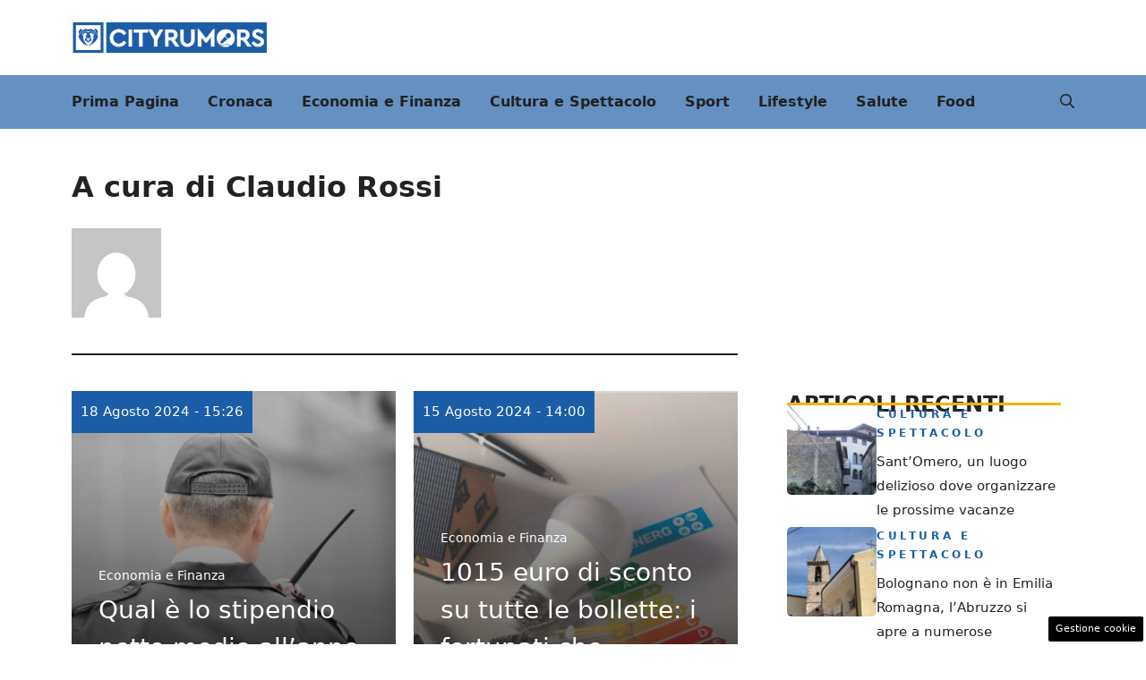

--- FILE ---
content_type: text/html; charset=UTF-8
request_url: https://abruzzo.cityrumors.it/author/claudio-cordova
body_size: 19482
content:
<!DOCTYPE html>
<html lang="it-IT">
<head>
	<meta charset="UTF-8"><link rel="preload" href="https://abruzzo.cityrumors.it/wp-content/cache/fvm/min/1767367004-css36eff8fa2ca9244e459cd44139ac863be43e4e94818eca34cb73b5b68472c.css" as="style" media="all" />
<link rel="preload" href="https://abruzzo.cityrumors.it/wp-content/cache/fvm/min/1767367004-cssd48ebbcc76c40454ef8aa4771fa51d2e06e4a42c7860b75a97d01544427b9.css" as="style" media="all" />
<link rel="preload" href="https://abruzzo.cityrumors.it/wp-content/cache/fvm/min/1767367004-css41b79561960889bce5a8f63e6309cb0d022cd0d49c1bf4cedba9b78500566.css" as="style" media="all" />
<link rel="preload" href="https://abruzzo.cityrumors.it/wp-content/cache/fvm/min/1767367004-css46b6ad8c589129081a7db5a324a63afc7422cbeeb81cdc023990355555d43.css" as="style" media="all" />
<link rel="preload" href="https://abruzzo.cityrumors.it/wp-content/cache/fvm/min/1767367004-jsc33478cce46c5cd4b5e4dc3d852d4bc64a078d131a1bfb48b40f2d5fe498f8.js" as="script" />
<link rel="preload" href="https://abruzzo.cityrumors.it/wp-content/cache/fvm/min/1767367004-js09a842390e8bf29fab37b27bdcf3ce6a1a6f1397cfba334be24074345e26aa.js" as="script" /><script data-cfasync="false">if(navigator.userAgent.match(/MSIE|Internet Explorer/i)||navigator.userAgent.match(/Trident\/7\..*?rv:11/i)){var href=document.location.href;if(!href.match(/[?&]iebrowser/)){if(href.indexOf("?")==-1){if(href.indexOf("#")==-1){document.location.href=href+"?iebrowser=1"}else{document.location.href=href.replace("#","?iebrowser=1#")}}else{if(href.indexOf("#")==-1){document.location.href=href+"&iebrowser=1"}else{document.location.href=href.replace("#","&iebrowser=1#")}}}}</script>
<script data-cfasync="false">class FVMLoader{constructor(e){this.triggerEvents=e,this.eventOptions={passive:!0},this.userEventListener=this.triggerListener.bind(this),this.delayedScripts={normal:[],async:[],defer:[]},this.allJQueries=[]}_addUserInteractionListener(e){this.triggerEvents.forEach(t=>window.addEventListener(t,e.userEventListener,e.eventOptions))}_removeUserInteractionListener(e){this.triggerEvents.forEach(t=>window.removeEventListener(t,e.userEventListener,e.eventOptions))}triggerListener(){this._removeUserInteractionListener(this),"loading"===document.readyState?document.addEventListener("DOMContentLoaded",this._loadEverythingNow.bind(this)):this._loadEverythingNow()}async _loadEverythingNow(){this._runAllDelayedCSS(),this._delayEventListeners(),this._delayJQueryReady(this),this._handleDocumentWrite(),this._registerAllDelayedScripts(),await this._loadScriptsFromList(this.delayedScripts.normal),await this._loadScriptsFromList(this.delayedScripts.defer),await this._loadScriptsFromList(this.delayedScripts.async),await this._triggerDOMContentLoaded(),await this._triggerWindowLoad(),window.dispatchEvent(new Event("wpr-allScriptsLoaded"))}_registerAllDelayedScripts(){document.querySelectorAll("script[type=fvmdelay]").forEach(e=>{e.hasAttribute("src")?e.hasAttribute("async")&&!1!==e.async?this.delayedScripts.async.push(e):e.hasAttribute("defer")&&!1!==e.defer||"module"===e.getAttribute("data-type")?this.delayedScripts.defer.push(e):this.delayedScripts.normal.push(e):this.delayedScripts.normal.push(e)})}_runAllDelayedCSS(){document.querySelectorAll("link[rel=fvmdelay]").forEach(e=>{e.setAttribute("rel","stylesheet")})}async _transformScript(e){return await this._requestAnimFrame(),new Promise(t=>{const n=document.createElement("script");let r;[...e.attributes].forEach(e=>{let t=e.nodeName;"type"!==t&&("data-type"===t&&(t="type",r=e.nodeValue),n.setAttribute(t,e.nodeValue))}),e.hasAttribute("src")?(n.addEventListener("load",t),n.addEventListener("error",t)):(n.text=e.text,t()),e.parentNode.replaceChild(n,e)})}async _loadScriptsFromList(e){const t=e.shift();return t?(await this._transformScript(t),this._loadScriptsFromList(e)):Promise.resolve()}_delayEventListeners(){let e={};function t(t,n){!function(t){function n(n){return e[t].eventsToRewrite.indexOf(n)>=0?"wpr-"+n:n}e[t]||(e[t]={originalFunctions:{add:t.addEventListener,remove:t.removeEventListener},eventsToRewrite:[]},t.addEventListener=function(){arguments[0]=n(arguments[0]),e[t].originalFunctions.add.apply(t,arguments)},t.removeEventListener=function(){arguments[0]=n(arguments[0]),e[t].originalFunctions.remove.apply(t,arguments)})}(t),e[t].eventsToRewrite.push(n)}function n(e,t){let n=e[t];Object.defineProperty(e,t,{get:()=>n||function(){},set(r){e["wpr"+t]=n=r}})}t(document,"DOMContentLoaded"),t(window,"DOMContentLoaded"),t(window,"load"),t(window,"pageshow"),t(document,"readystatechange"),n(document,"onreadystatechange"),n(window,"onload"),n(window,"onpageshow")}_delayJQueryReady(e){let t=window.jQuery;Object.defineProperty(window,"jQuery",{get:()=>t,set(n){if(n&&n.fn&&!e.allJQueries.includes(n)){n.fn.ready=n.fn.init.prototype.ready=function(t){e.domReadyFired?t.bind(document)(n):document.addEventListener("DOMContentLoaded2",()=>t.bind(document)(n))};const t=n.fn.on;n.fn.on=n.fn.init.prototype.on=function(){if(this[0]===window){function e(e){return e.split(" ").map(e=>"load"===e||0===e.indexOf("load.")?"wpr-jquery-load":e).join(" ")}"string"==typeof arguments[0]||arguments[0]instanceof String?arguments[0]=e(arguments[0]):"object"==typeof arguments[0]&&Object.keys(arguments[0]).forEach(t=>{delete Object.assign(arguments[0],{[e(t)]:arguments[0][t]})[t]})}return t.apply(this,arguments),this},e.allJQueries.push(n)}t=n}})}async _triggerDOMContentLoaded(){this.domReadyFired=!0,await this._requestAnimFrame(),document.dispatchEvent(new Event("DOMContentLoaded2")),await this._requestAnimFrame(),window.dispatchEvent(new Event("DOMContentLoaded2")),await this._requestAnimFrame(),document.dispatchEvent(new Event("wpr-readystatechange")),await this._requestAnimFrame(),document.wpronreadystatechange&&document.wpronreadystatechange()}async _triggerWindowLoad(){await this._requestAnimFrame(),window.dispatchEvent(new Event("wpr-load")),await this._requestAnimFrame(),window.wpronload&&window.wpronload(),await this._requestAnimFrame(),this.allJQueries.forEach(e=>e(window).trigger("wpr-jquery-load")),window.dispatchEvent(new Event("wpr-pageshow")),await this._requestAnimFrame(),window.wpronpageshow&&window.wpronpageshow()}_handleDocumentWrite(){const e=new Map;document.write=document.writeln=function(t){const n=document.currentScript,r=document.createRange(),i=n.parentElement;let a=e.get(n);void 0===a&&(a=n.nextSibling,e.set(n,a));const s=document.createDocumentFragment();r.setStart(s,0),s.appendChild(r.createContextualFragment(t)),i.insertBefore(s,a)}}async _requestAnimFrame(){return new Promise(e=>requestAnimationFrame(e))}static run(){const e=new FVMLoader(["keydown","mousemove","touchmove","touchstart","touchend","wheel"]);e._addUserInteractionListener(e)}}FVMLoader.run();</script><meta name='robots' content='index, follow, max-image-preview:large, max-snippet:-1, max-video-preview:-1' /><meta name="viewport" content="width=device-width, initial-scale=1"><title>Claudio Rossi, Autore presso Abruzzo Cityrumors</title><link rel="canonical" href="https://abruzzo.cityrumors.it/author/claudio-cordova" /><meta property="og:locale" content="it_IT" /><meta property="og:type" content="profile" /><meta property="og:title" content="Claudio Rossi, Autore presso Abruzzo Cityrumors" /><meta property="og:url" content="https://abruzzo.cityrumors.it/author/claudio-cordova" /><meta property="og:site_name" content="Abruzzo Cityrumors" /><meta property="og:image" content="https://secure.gravatar.com/avatar/7cfaad42b064ce649601a468ea5b1c3b?s=500&d=mm&r=g" /><meta name="twitter:card" content="summary_large_image" /><script type="application/ld+json" class="yoast-schema-graph">{"@context":"https://schema.org","@graph":[{"@type":"ProfilePage","@id":"https://abruzzo.cityrumors.it/author/claudio-cordova","url":"https://abruzzo.cityrumors.it/author/claudio-cordova","name":"Claudio Rossi, Autore presso Abruzzo Cityrumors","isPartOf":{"@id":"https://abruzzo.cityrumors.it/#website"},"primaryImageOfPage":{"@id":"https://abruzzo.cityrumors.it/author/claudio-cordova#primaryimage"},"image":{"@id":"https://abruzzo.cityrumors.it/author/claudio-cordova#primaryimage"},"thumbnailUrl":"https://abruzzo.cityrumors.it/wp-content/uploads/2024/08/Guardia-giurata-18.8.2024-abruzzo.cityrumors.it_.jpg","breadcrumb":{"@id":"https://abruzzo.cityrumors.it/author/claudio-cordova#breadcrumb"},"inLanguage":"it-IT","potentialAction":[{"@type":"ReadAction","target":["https://abruzzo.cityrumors.it/author/claudio-cordova"]}]},{"@type":"ImageObject","inLanguage":"it-IT","@id":"https://abruzzo.cityrumors.it/author/claudio-cordova#primaryimage","url":"https://abruzzo.cityrumors.it/wp-content/uploads/2024/08/Guardia-giurata-18.8.2024-abruzzo.cityrumors.it_.jpg","contentUrl":"https://abruzzo.cityrumors.it/wp-content/uploads/2024/08/Guardia-giurata-18.8.2024-abruzzo.cityrumors.it_.jpg","width":1200,"height":800,"caption":"Qual è lo stipendio netto medio all'anno di una guardia giurata in Italia?-Abruzzo.cityrumors.it"},{"@type":"BreadcrumbList","@id":"https://abruzzo.cityrumors.it/author/claudio-cordova#breadcrumb","itemListElement":[{"@type":"ListItem","position":1,"name":"Home","item":"https://abruzzo.cityrumors.it/"},{"@type":"ListItem","position":2,"name":"Archivi per Claudio Rossi"}]},{"@type":"WebSite","@id":"https://abruzzo.cityrumors.it/#website","url":"https://abruzzo.cityrumors.it/","name":"Abruzzo Cityrumors","description":"Ultime notizie abruzzo oggi","publisher":{"@id":"https://abruzzo.cityrumors.it/#organization"},"potentialAction":[{"@type":"SearchAction","target":{"@type":"EntryPoint","urlTemplate":"https://abruzzo.cityrumors.it/?s={search_term_string}"},"query-input":{"@type":"PropertyValueSpecification","valueRequired":true,"valueName":"search_term_string"}}],"inLanguage":"it-IT"},{"@type":"Organization","@id":"https://abruzzo.cityrumors.it/#organization","name":"Abruzzo Cityrumors","url":"https://abruzzo.cityrumors.it/","logo":{"@type":"ImageObject","inLanguage":"it-IT","@id":"https://abruzzo.cityrumors.it/#/schema/logo/image/","url":"https://abruzzo.cityrumors.it/wp-content/uploads/2023/07/quadrato-cityrumors.jpg","contentUrl":"https://abruzzo.cityrumors.it/wp-content/uploads/2023/07/quadrato-cityrumors.jpg","width":696,"height":696,"caption":"Abruzzo Cityrumors"},"image":{"@id":"https://abruzzo.cityrumors.it/#/schema/logo/image/"}},{"@type":"Person","@id":"https://abruzzo.cityrumors.it/#/schema/person/6cf1dc4299f370fe7858a280a7d3795e","name":"Claudio Rossi","image":{"@type":"ImageObject","inLanguage":"it-IT","@id":"https://abruzzo.cityrumors.it/#/schema/person/image/","url":"https://secure.gravatar.com/avatar/26bff5b3c0763ae850aeb3e83881deac94c56d7975b695d7de9d26b621ec2b12?s=96&d=mm&r=g","contentUrl":"https://secure.gravatar.com/avatar/26bff5b3c0763ae850aeb3e83881deac94c56d7975b695d7de9d26b621ec2b12?s=96&d=mm&r=g","caption":"Claudio Rossi"},"mainEntityOfPage":{"@id":"https://abruzzo.cityrumors.it/author/claudio-cordova"}}]}</script><link rel="alternate" type="application/rss+xml" title="Abruzzo Cityrumors &raquo; Feed" href="https://abruzzo.cityrumors.it/feed" /><link rel="alternate" type="application/rss+xml" title="Abruzzo Cityrumors &raquo; Feed dei commenti" href="https://abruzzo.cityrumors.it/comments/feed" /><link rel="alternate" type="application/rss+xml" title="Abruzzo Cityrumors &raquo; Articoli per il feed Claudio Rossi" href="https://abruzzo.cityrumors.it/author/claudio-cordova/feed" /><meta name="google-site-verification" content="li2atDSQGH4i_0kZnLP9UNp8J3Ve6ybNT1QGvc8GTwo" /><meta name="verification" content="89e750aaa1d465cee62803f81e944c68" />
	

	
	
	
	<link rel="next" href="https://abruzzo.cityrumors.it/author/claudio-cordova/page/2" />
	
	
	
	
	
	
	
	
	





<style id='wp-img-auto-sizes-contain-inline-css' media="all">img:is([sizes=auto i],[sizes^="auto," i]){contain-intrinsic-size:3000px 1500px}</style>
<style id='wp-block-library-inline-css' media="all">:root{--wp-block-synced-color:#7a00df;--wp-block-synced-color--rgb:122,0,223;--wp-bound-block-color:var(--wp-block-synced-color);--wp-editor-canvas-background:#ddd;--wp-admin-theme-color:#007cba;--wp-admin-theme-color--rgb:0,124,186;--wp-admin-theme-color-darker-10:#006ba1;--wp-admin-theme-color-darker-10--rgb:0,107,160.5;--wp-admin-theme-color-darker-20:#005a87;--wp-admin-theme-color-darker-20--rgb:0,90,135;--wp-admin-border-width-focus:2px}@media (min-resolution:192dpi){:root{--wp-admin-border-width-focus:1.5px}}.wp-element-button{cursor:pointer}:root .has-very-light-gray-background-color{background-color:#eee}:root .has-very-dark-gray-background-color{background-color:#313131}:root .has-very-light-gray-color{color:#eee}:root .has-very-dark-gray-color{color:#313131}:root .has-vivid-green-cyan-to-vivid-cyan-blue-gradient-background{background:linear-gradient(135deg,#00d084,#0693e3)}:root .has-purple-crush-gradient-background{background:linear-gradient(135deg,#34e2e4,#4721fb 50%,#ab1dfe)}:root .has-hazy-dawn-gradient-background{background:linear-gradient(135deg,#faaca8,#dad0ec)}:root .has-subdued-olive-gradient-background{background:linear-gradient(135deg,#fafae1,#67a671)}:root .has-atomic-cream-gradient-background{background:linear-gradient(135deg,#fdd79a,#004a59)}:root .has-nightshade-gradient-background{background:linear-gradient(135deg,#330968,#31cdcf)}:root .has-midnight-gradient-background{background:linear-gradient(135deg,#020381,#2874fc)}:root{--wp--preset--font-size--normal:16px;--wp--preset--font-size--huge:42px}.has-regular-font-size{font-size:1em}.has-larger-font-size{font-size:2.625em}.has-normal-font-size{font-size:var(--wp--preset--font-size--normal)}.has-huge-font-size{font-size:var(--wp--preset--font-size--huge)}.has-text-align-center{text-align:center}.has-text-align-left{text-align:left}.has-text-align-right{text-align:right}.has-fit-text{white-space:nowrap!important}#end-resizable-editor-section{display:none}.aligncenter{clear:both}.items-justified-left{justify-content:flex-start}.items-justified-center{justify-content:center}.items-justified-right{justify-content:flex-end}.items-justified-space-between{justify-content:space-between}.screen-reader-text{border:0;clip-path:inset(50%);height:1px;margin:-1px;overflow:hidden;padding:0;position:absolute;width:1px;word-wrap:normal!important}.screen-reader-text:focus{background-color:#ddd;clip-path:none;color:#444;display:block;font-size:1em;height:auto;left:5px;line-height:normal;padding:15px 23px 14px;text-decoration:none;top:5px;width:auto;z-index:100000}html :where(.has-border-color){border-style:solid}html :where([style*=border-top-color]){border-top-style:solid}html :where([style*=border-right-color]){border-right-style:solid}html :where([style*=border-bottom-color]){border-bottom-style:solid}html :where([style*=border-left-color]){border-left-style:solid}html :where([style*=border-width]){border-style:solid}html :where([style*=border-top-width]){border-top-style:solid}html :where([style*=border-right-width]){border-right-style:solid}html :where([style*=border-bottom-width]){border-bottom-style:solid}html :where([style*=border-left-width]){border-left-style:solid}html :where(img[class*=wp-image-]){height:auto;max-width:100%}:where(figure){margin:0 0 1em}html :where(.is-position-sticky){--wp-admin--admin-bar--position-offset:var(--wp-admin--admin-bar--height,0px)}@media screen and (max-width:600px){html :where(.is-position-sticky){--wp-admin--admin-bar--position-offset:0px}}</style><style id='wp-block-separator-inline-css' media="all">@charset "UTF-8";.wp-block-separator{border:none;border-top:2px solid}:root :where(.wp-block-separator.is-style-dots){height:auto;line-height:1;text-align:center}:root :where(.wp-block-separator.is-style-dots):before{color:currentColor;content:"···";font-family:serif;font-size:1.5em;letter-spacing:2em;padding-left:2em}.wp-block-separator.is-style-dots{background:none!important;border:none!important}</style>
<style id='global-styles-inline-css' media="all">:root{--wp--preset--aspect-ratio--square:1;--wp--preset--aspect-ratio--4-3:4/3;--wp--preset--aspect-ratio--3-4:3/4;--wp--preset--aspect-ratio--3-2:3/2;--wp--preset--aspect-ratio--2-3:2/3;--wp--preset--aspect-ratio--16-9:16/9;--wp--preset--aspect-ratio--9-16:9/16;--wp--preset--color--black:#000000;--wp--preset--color--cyan-bluish-gray:#abb8c3;--wp--preset--color--white:#ffffff;--wp--preset--color--pale-pink:#f78da7;--wp--preset--color--vivid-red:#cf2e2e;--wp--preset--color--luminous-vivid-orange:#ff6900;--wp--preset--color--luminous-vivid-amber:#fcb900;--wp--preset--color--light-green-cyan:#7bdcb5;--wp--preset--color--vivid-green-cyan:#00d084;--wp--preset--color--pale-cyan-blue:#8ed1fc;--wp--preset--color--vivid-cyan-blue:#0693e3;--wp--preset--color--vivid-purple:#9b51e0;--wp--preset--color--contrast:var(--contrast);--wp--preset--color--contrast-2:var(--contrast-2);--wp--preset--color--contrast-3:var(--contrast-3);--wp--preset--color--base:var(--base);--wp--preset--color--base-2:var(--base-2);--wp--preset--color--base-3:var(--base-3);--wp--preset--color--accent:var(--accent);--wp--preset--color--var-accent-2:var(--var--accent-2);--wp--preset--gradient--vivid-cyan-blue-to-vivid-purple:linear-gradient(135deg,rgb(6,147,227) 0%,rgb(155,81,224) 100%);--wp--preset--gradient--light-green-cyan-to-vivid-green-cyan:linear-gradient(135deg,rgb(122,220,180) 0%,rgb(0,208,130) 100%);--wp--preset--gradient--luminous-vivid-amber-to-luminous-vivid-orange:linear-gradient(135deg,rgb(252,185,0) 0%,rgb(255,105,0) 100%);--wp--preset--gradient--luminous-vivid-orange-to-vivid-red:linear-gradient(135deg,rgb(255,105,0) 0%,rgb(207,46,46) 100%);--wp--preset--gradient--very-light-gray-to-cyan-bluish-gray:linear-gradient(135deg,rgb(238,238,238) 0%,rgb(169,184,195) 100%);--wp--preset--gradient--cool-to-warm-spectrum:linear-gradient(135deg,rgb(74,234,220) 0%,rgb(151,120,209) 20%,rgb(207,42,186) 40%,rgb(238,44,130) 60%,rgb(251,105,98) 80%,rgb(254,248,76) 100%);--wp--preset--gradient--blush-light-purple:linear-gradient(135deg,rgb(255,206,236) 0%,rgb(152,150,240) 100%);--wp--preset--gradient--blush-bordeaux:linear-gradient(135deg,rgb(254,205,165) 0%,rgb(254,45,45) 50%,rgb(107,0,62) 100%);--wp--preset--gradient--luminous-dusk:linear-gradient(135deg,rgb(255,203,112) 0%,rgb(199,81,192) 50%,rgb(65,88,208) 100%);--wp--preset--gradient--pale-ocean:linear-gradient(135deg,rgb(255,245,203) 0%,rgb(182,227,212) 50%,rgb(51,167,181) 100%);--wp--preset--gradient--electric-grass:linear-gradient(135deg,rgb(202,248,128) 0%,rgb(113,206,126) 100%);--wp--preset--gradient--midnight:linear-gradient(135deg,rgb(2,3,129) 0%,rgb(40,116,252) 100%);--wp--preset--font-size--small:13px;--wp--preset--font-size--medium:20px;--wp--preset--font-size--large:36px;--wp--preset--font-size--x-large:42px;--wp--preset--spacing--20:0.44rem;--wp--preset--spacing--30:0.67rem;--wp--preset--spacing--40:1rem;--wp--preset--spacing--50:1.5rem;--wp--preset--spacing--60:2.25rem;--wp--preset--spacing--70:3.38rem;--wp--preset--spacing--80:5.06rem;--wp--preset--shadow--natural:6px 6px 9px rgba(0, 0, 0, 0.2);--wp--preset--shadow--deep:12px 12px 50px rgba(0, 0, 0, 0.4);--wp--preset--shadow--sharp:6px 6px 0px rgba(0, 0, 0, 0.2);--wp--preset--shadow--outlined:6px 6px 0px -3px rgb(255, 255, 255), 6px 6px rgb(0, 0, 0);--wp--preset--shadow--crisp:6px 6px 0px rgb(0, 0, 0)}:where(.is-layout-flex){gap:.5em}:where(.is-layout-grid){gap:.5em}body .is-layout-flex{display:flex}.is-layout-flex{flex-wrap:wrap;align-items:center}.is-layout-flex>:is(*,div){margin:0}body .is-layout-grid{display:grid}.is-layout-grid>:is(*,div){margin:0}:where(.wp-block-columns.is-layout-flex){gap:2em}:where(.wp-block-columns.is-layout-grid){gap:2em}:where(.wp-block-post-template.is-layout-flex){gap:1.25em}:where(.wp-block-post-template.is-layout-grid){gap:1.25em}.has-black-color{color:var(--wp--preset--color--black)!important}.has-cyan-bluish-gray-color{color:var(--wp--preset--color--cyan-bluish-gray)!important}.has-white-color{color:var(--wp--preset--color--white)!important}.has-pale-pink-color{color:var(--wp--preset--color--pale-pink)!important}.has-vivid-red-color{color:var(--wp--preset--color--vivid-red)!important}.has-luminous-vivid-orange-color{color:var(--wp--preset--color--luminous-vivid-orange)!important}.has-luminous-vivid-amber-color{color:var(--wp--preset--color--luminous-vivid-amber)!important}.has-light-green-cyan-color{color:var(--wp--preset--color--light-green-cyan)!important}.has-vivid-green-cyan-color{color:var(--wp--preset--color--vivid-green-cyan)!important}.has-pale-cyan-blue-color{color:var(--wp--preset--color--pale-cyan-blue)!important}.has-vivid-cyan-blue-color{color:var(--wp--preset--color--vivid-cyan-blue)!important}.has-vivid-purple-color{color:var(--wp--preset--color--vivid-purple)!important}.has-black-background-color{background-color:var(--wp--preset--color--black)!important}.has-cyan-bluish-gray-background-color{background-color:var(--wp--preset--color--cyan-bluish-gray)!important}.has-white-background-color{background-color:var(--wp--preset--color--white)!important}.has-pale-pink-background-color{background-color:var(--wp--preset--color--pale-pink)!important}.has-vivid-red-background-color{background-color:var(--wp--preset--color--vivid-red)!important}.has-luminous-vivid-orange-background-color{background-color:var(--wp--preset--color--luminous-vivid-orange)!important}.has-luminous-vivid-amber-background-color{background-color:var(--wp--preset--color--luminous-vivid-amber)!important}.has-light-green-cyan-background-color{background-color:var(--wp--preset--color--light-green-cyan)!important}.has-vivid-green-cyan-background-color{background-color:var(--wp--preset--color--vivid-green-cyan)!important}.has-pale-cyan-blue-background-color{background-color:var(--wp--preset--color--pale-cyan-blue)!important}.has-vivid-cyan-blue-background-color{background-color:var(--wp--preset--color--vivid-cyan-blue)!important}.has-vivid-purple-background-color{background-color:var(--wp--preset--color--vivid-purple)!important}.has-black-border-color{border-color:var(--wp--preset--color--black)!important}.has-cyan-bluish-gray-border-color{border-color:var(--wp--preset--color--cyan-bluish-gray)!important}.has-white-border-color{border-color:var(--wp--preset--color--white)!important}.has-pale-pink-border-color{border-color:var(--wp--preset--color--pale-pink)!important}.has-vivid-red-border-color{border-color:var(--wp--preset--color--vivid-red)!important}.has-luminous-vivid-orange-border-color{border-color:var(--wp--preset--color--luminous-vivid-orange)!important}.has-luminous-vivid-amber-border-color{border-color:var(--wp--preset--color--luminous-vivid-amber)!important}.has-light-green-cyan-border-color{border-color:var(--wp--preset--color--light-green-cyan)!important}.has-vivid-green-cyan-border-color{border-color:var(--wp--preset--color--vivid-green-cyan)!important}.has-pale-cyan-blue-border-color{border-color:var(--wp--preset--color--pale-cyan-blue)!important}.has-vivid-cyan-blue-border-color{border-color:var(--wp--preset--color--vivid-cyan-blue)!important}.has-vivid-purple-border-color{border-color:var(--wp--preset--color--vivid-purple)!important}.has-vivid-cyan-blue-to-vivid-purple-gradient-background{background:var(--wp--preset--gradient--vivid-cyan-blue-to-vivid-purple)!important}.has-light-green-cyan-to-vivid-green-cyan-gradient-background{background:var(--wp--preset--gradient--light-green-cyan-to-vivid-green-cyan)!important}.has-luminous-vivid-amber-to-luminous-vivid-orange-gradient-background{background:var(--wp--preset--gradient--luminous-vivid-amber-to-luminous-vivid-orange)!important}.has-luminous-vivid-orange-to-vivid-red-gradient-background{background:var(--wp--preset--gradient--luminous-vivid-orange-to-vivid-red)!important}.has-very-light-gray-to-cyan-bluish-gray-gradient-background{background:var(--wp--preset--gradient--very-light-gray-to-cyan-bluish-gray)!important}.has-cool-to-warm-spectrum-gradient-background{background:var(--wp--preset--gradient--cool-to-warm-spectrum)!important}.has-blush-light-purple-gradient-background{background:var(--wp--preset--gradient--blush-light-purple)!important}.has-blush-bordeaux-gradient-background{background:var(--wp--preset--gradient--blush-bordeaux)!important}.has-luminous-dusk-gradient-background{background:var(--wp--preset--gradient--luminous-dusk)!important}.has-pale-ocean-gradient-background{background:var(--wp--preset--gradient--pale-ocean)!important}.has-electric-grass-gradient-background{background:var(--wp--preset--gradient--electric-grass)!important}.has-midnight-gradient-background{background:var(--wp--preset--gradient--midnight)!important}.has-small-font-size{font-size:var(--wp--preset--font-size--small)!important}.has-medium-font-size{font-size:var(--wp--preset--font-size--medium)!important}.has-large-font-size{font-size:var(--wp--preset--font-size--large)!important}.has-x-large-font-size{font-size:var(--wp--preset--font-size--x-large)!important}</style>

<style id='classic-theme-styles-inline-css' media="all">/*! This file is auto-generated */
.wp-block-button__link{color:#fff;background-color:#32373c;border-radius:9999px;box-shadow:none;text-decoration:none;padding:calc(.667em + 2px) calc(1.333em + 2px);font-size:1.125em}.wp-block-file__button{background:#32373c;color:#fff;text-decoration:none}</style>
<link rel='stylesheet' id='adser-css' href='https://abruzzo.cityrumors.it/wp-content/cache/fvm/min/1767367004-css36eff8fa2ca9244e459cd44139ac863be43e4e94818eca34cb73b5b68472c.css' media='all' />
<link rel='stylesheet' id='elements-css' href='https://abruzzo.cityrumors.it/wp-content/cache/fvm/min/1767367004-cssd48ebbcc76c40454ef8aa4771fa51d2e06e4a42c7860b75a97d01544427b9.css' media='all' />
<link rel='stylesheet' id='dadaPushly-css' href='https://abruzzo.cityrumors.it/wp-content/cache/fvm/min/1767367004-css41b79561960889bce5a8f63e6309cb0d022cd0d49c1bf4cedba9b78500566.css' media='all' />
<link rel='stylesheet' id='generate-style-css' href='https://abruzzo.cityrumors.it/wp-content/cache/fvm/min/1767367004-css46b6ad8c589129081a7db5a324a63afc7422cbeeb81cdc023990355555d43.css' media='all' />
<style id='generate-style-inline-css' media="all">body{background-color:var(--base-3);color:var(--contrast)}a{color:var(--accent)}a:hover,a:focus{text-decoration:underline}.entry-title a,.site-branding a,a.button,.wp-block-button__link,.main-navigation a{text-decoration:none}a:hover,a:focus,a:active{color:var(--contrast)}.wp-block-group__inner-container{max-width:1200px;margin-left:auto;margin-right:auto}.site-header .header-image{width:220px}:root{--contrast:#222222;--contrast-2:#575760;--contrast-3:#b2b2be;--base:#f0f0f0;--base-2:#f7f8f9;--base-3:#ffffff;--accent:#1b5ea7;--var--accent-2:#fbb000}:root .has-contrast-color{color:var(--contrast)}:root .has-contrast-background-color{background-color:var(--contrast)}:root .has-contrast-2-color{color:var(--contrast-2)}:root .has-contrast-2-background-color{background-color:var(--contrast-2)}:root .has-contrast-3-color{color:var(--contrast-3)}:root .has-contrast-3-background-color{background-color:var(--contrast-3)}:root .has-base-color{color:var(--base)}:root .has-base-background-color{background-color:var(--base)}:root .has-base-2-color{color:var(--base-2)}:root .has-base-2-background-color{background-color:var(--base-2)}:root .has-base-3-color{color:var(--base-3)}:root .has-base-3-background-color{background-color:var(--base-3)}:root .has-accent-color{color:var(--accent)}:root .has-accent-background-color{background-color:var(--accent)}:root .has-var--accent-2-color{color:var(--var--accent-2)}:root .has-var--accent-2-background-color{background-color:var(--var--accent-2)}.gp-modal:not(.gp-modal--open):not(.gp-modal--transition){display:none}.gp-modal--transition:not(.gp-modal--open){pointer-events:none}.gp-modal-overlay:not(.gp-modal-overlay--open):not(.gp-modal--transition){display:none}.gp-modal__overlay{display:none;position:fixed;top:0;left:0;right:0;bottom:0;background:rgba(0,0,0,.2);display:flex;justify-content:center;align-items:center;z-index:10000;backdrop-filter:blur(3px);transition:opacity 500ms ease;opacity:0}.gp-modal--open:not(.gp-modal--transition) .gp-modal__overlay{opacity:1}.gp-modal__container{max-width:100%;max-height:100vh;transform:scale(.9);transition:transform 500ms ease;padding:0 10px}.gp-modal--open:not(.gp-modal--transition) .gp-modal__container{transform:scale(1)}.search-modal-fields{display:flex}.gp-search-modal .gp-modal__overlay{align-items:flex-start;padding-top:25vh;background:var(--gp-search-modal-overlay-bg-color)}.search-modal-form{width:500px;max-width:100%;background-color:var(--gp-search-modal-bg-color);color:var(--gp-search-modal-text-color)}.search-modal-form .search-field,.search-modal-form .search-field:focus{width:100%;height:60px;background-color:transparent;border:0;appearance:none;color:currentColor}.search-modal-fields button,.search-modal-fields button:active,.search-modal-fields button:focus,.search-modal-fields button:hover{background-color:transparent;border:0;color:currentColor;width:60px}.main-navigation a,.main-navigation .menu-toggle,.main-navigation .menu-bar-items{font-weight:700;font-size:16px}h1{font-weight:600;font-size:32px;line-height:1.6em}h2{font-weight:600;font-size:30px;line-height:1.5em}h3{font-weight:600;line-height:1.5em}body,button,input,select,textarea{font-size:19px}body{line-height:1.8}.top-bar{background-color:#636363;color:#fff}.top-bar a{color:#fff}.top-bar a:hover{color:#303030}.site-header{background-color:var(--base-3)}.main-title a,.main-title a:hover{color:var(--contrast)}.site-description{color:var(--contrast-2)}.main-navigation,.main-navigation ul ul{background-color:rgba(27,94,166,.68)}.main-navigation .main-nav ul li a,.main-navigation .menu-toggle,.main-navigation .menu-bar-items{color:var(--contrast)}.main-navigation .main-nav ul li:not([class*="current-menu-"]):hover>a,.main-navigation .main-nav ul li:not([class*="current-menu-"]):focus>a,.main-navigation .main-nav ul li.sfHover:not([class*="current-menu-"])>a,.main-navigation .menu-bar-item:hover>a,.main-navigation .menu-bar-item.sfHover>a{color:var(--accent);background-color:var(--var--accent-2)}button.menu-toggle:hover,button.menu-toggle:focus{color:var(--contrast)}.main-navigation .main-nav ul li[class*="current-menu-"]>a{color:var(--accent);background-color:var(--var--accent-2)}.navigation-search input[type="search"],.navigation-search input[type="search"]:active,.navigation-search input[type="search"]:focus,.main-navigation .main-nav ul li.search-item.active>a,.main-navigation .menu-bar-items .search-item.active>a{color:var(--accent);background-color:var(--var--accent-2)}.main-navigation ul ul{background-color:var(--base)}.separate-containers .inside-article,.separate-containers .comments-area,.separate-containers .page-header,.one-container .container,.separate-containers .paging-navigation,.inside-page-header{background-color:var(--base-3)}.entry-title a{color:var(--contrast)}.entry-title a:hover{color:var(--contrast-2)}.entry-meta{color:var(--contrast-2)}.sidebar .widget{background-color:var(--base-3)}.footer-widgets{background-color:var(--base-3)}.site-info{color:var(--base-3);background-color:var(--contrast)}.site-info a{color:var(--base-3)}.site-info a:hover{color:var(--base-3)}.footer-bar .widget_nav_menu .current-menu-item a{color:var(--base-3)}input[type="text"],input[type="email"],input[type="url"],input[type="password"],input[type="search"],input[type="tel"],input[type="number"],textarea,select{color:var(--contrast);background-color:var(--base-2);border-color:var(--base)}input[type="text"]:focus,input[type="email"]:focus,input[type="url"]:focus,input[type="password"]:focus,input[type="search"]:focus,input[type="tel"]:focus,input[type="number"]:focus,textarea:focus,select:focus{color:var(--contrast);background-color:var(--base-2);border-color:var(--contrast-3)}button,html input[type="button"],input[type="reset"],input[type="submit"],a.button,a.wp-block-button__link:not(.has-background){color:#fff;background-color:#55555e}button:hover,html input[type="button"]:hover,input[type="reset"]:hover,input[type="submit"]:hover,a.button:hover,button:focus,html input[type="button"]:focus,input[type="reset"]:focus,input[type="submit"]:focus,a.button:focus,a.wp-block-button__link:not(.has-background):active,a.wp-block-button__link:not(.has-background):focus,a.wp-block-button__link:not(.has-background):hover{color:#fff;background-color:#3f4047}a.generate-back-to-top{background-color:rgba(0,0,0,.4);color:#fff}a.generate-back-to-top:hover,a.generate-back-to-top:focus{background-color:rgba(0,0,0,.6);color:#fff}:root{--gp-search-modal-bg-color:var(--base-3);--gp-search-modal-text-color:var(--contrast);--gp-search-modal-overlay-bg-color:rgba(0,0,0,0.2)}@media (max-width:768px){.main-navigation .menu-bar-item:hover>a,.main-navigation .menu-bar-item.sfHover>a{background:none;color:var(--contrast)}}.nav-below-header .main-navigation .inside-navigation.grid-container,.nav-above-header .main-navigation .inside-navigation.grid-container{padding:0 24px 0 24px}.site-main .wp-block-group__inner-container{padding:40px}.separate-containers .paging-navigation{padding-top:20px;padding-bottom:20px}.entry-content .alignwide,body:not(.no-sidebar) .entry-content .alignfull{margin-left:-40px;width:calc(100% + 80px);max-width:calc(100% + 80px)}.main-navigation .main-nav ul li a,.menu-toggle,.main-navigation .menu-bar-item>a{padding-left:16px;padding-right:16px}.main-navigation .main-nav ul ul li a{padding:10px 16px 10px 16px}.rtl .menu-item-has-children .dropdown-menu-toggle{padding-left:16px}.menu-item-has-children .dropdown-menu-toggle{padding-right:16px}.rtl .main-navigation .main-nav ul li.menu-item-has-children>a{padding-right:16px}@media (max-width:768px){.separate-containers .inside-article,.separate-containers .comments-area,.separate-containers .page-header,.separate-containers .paging-navigation,.one-container .site-content,.inside-page-header{padding:30px}.site-main .wp-block-group__inner-container{padding:30px}.inside-top-bar{padding-right:30px;padding-left:30px}.inside-header{padding-right:30px;padding-left:30px}.widget-area .widget{padding-top:30px;padding-right:30px;padding-bottom:30px;padding-left:30px}.footer-widgets-container{padding-top:30px;padding-right:30px;padding-bottom:30px;padding-left:30px}.inside-site-info{padding-right:30px;padding-left:30px}.entry-content .alignwide,body:not(.no-sidebar) .entry-content .alignfull{margin-left:-30px;width:calc(100% + 60px);max-width:calc(100% + 60px)}.one-container .site-main .paging-navigation{margin-bottom:20px}}.is-right-sidebar{width:30%}.is-left-sidebar{width:30%}.site-content .content-area{width:70%}@media (max-width:768px){.main-navigation .menu-toggle,.sidebar-nav-mobile:not(#sticky-placeholder){display:block}.main-navigation ul,.gen-sidebar-nav,.main-navigation:not(.slideout-navigation):not(.toggled) .main-nav>ul,.has-inline-mobile-toggle #site-navigation .inside-navigation>*:not(.navigation-search):not(.main-nav){display:none}.nav-align-right .inside-navigation,.nav-align-center .inside-navigation{justify-content:space-between}}.dynamic-author-image-rounded{border-radius:100%}.dynamic-featured-image,.dynamic-author-image{vertical-align:middle}.one-container.blog .dynamic-content-template:not(:last-child),.one-container.archive .dynamic-content-template:not(:last-child){padding-bottom:0}.dynamic-entry-excerpt>p:last-child{margin-bottom:0}</style>
<style id='generateblocks-inline-css' media="all">.gb-container.gb-tabs__item:not(.gb-tabs__item-open){display:none}.gb-container-d0a86651{display:flex;flex-wrap:wrap;align-items:center;column-gap:20px;row-gap:20px;margin-right:15px;margin-left:15px;color:var(--contrast)}.gb-container-d0a86651 a{color:var(--contrast)}.gb-container-d0a86651 a:hover{color:var(--contrast)}.gb-container-bcbc46ac{flex-basis:100%;text-align:center;border-top:3px solid var(--var--accent-2)}.gb-container-e9bed0be{width:100%;flex-basis:100%}.gb-container-03919c55{height:100%;display:flex;align-items:flex-start;column-gap:20px}.gb-grid-wrapper>.gb-grid-column-03919c55{width:100%}.gb-container-3ff058ae{width:100%;flex-shrink:0;flex-basis:100px;padding:0;margin:0}.gb-container-c551a107{width:100%;flex-grow:0;flex-shrink:1;flex-basis:ì}.gb-container-04da9225{display:block;justify-content:space-between}.gb-grid-wrapper>.gb-grid-column-4ac76b67{width:20%}.gb-grid-wrapper>.gb-grid-column-98fae9f2{width:80%}.gb-container-458e7e8b{height:100%;min-height:400px;position:relative;overflow-x:hidden;overflow-y:hidden;color:#fff}.gb-container-458e7e8b:before{content:"";background-image:var(--background-image);background-repeat:no-repeat;background-position:center center;background-size:cover;z-index:0;position:absolute;top:0;right:0;bottom:0;left:0;transition:inherit;pointer-events:none}.gb-container-458e7e8b:after{content:"";background-image:linear-gradient(180deg,rgba(54,54,54,.09),#0e0e0e);z-index:0;position:absolute;top:0;right:0;bottom:0;left:0;pointer-events:none}.gb-grid-wrapper>.gb-grid-column-458e7e8b{width:50%}.gb-container-b79ab86a{max-width:1200px;z-index:1;position:relative;margin-right:auto;margin-left:auto}.gb-container-c1ee025a{min-height:400px;display:flex;flex-direction:column;justify-content:flex-end;padding:40px 30px}h3.gb-headline-9e06b5e3{flex-basis:100%;font-size:24px;font-weight:700;text-transform:uppercase;margin-bottom:-20px;color:var(--main-title)}p.gb-headline-14dcdb64{font-size:12px;letter-spacing:.3em;font-weight:600;text-transform:uppercase;margin-bottom:8px;color:var(--accent)}p.gb-headline-14dcdb64 a{color:var(--accent)}p.gb-headline-14dcdb64 a:hover{color:var(--global-color-10)}div.gb-headline-040f2ffe{width:100%;font-size:15px;font-weight:500;margin-bottom:5px;color:var(--main-title)}div.gb-headline-040f2ffe a{color:var(--main-title)}p.gb-headline-9f1d37f1{display:inline-block;font-size:15px;font-weight:500;padding:10px;margin-bottom:0em;color:#fff;background-color:var(--accent)}p.gb-headline-9f1d37f1 a{color:#fff}p.gb-headline-9f1d37f1 a:hover{color:#e6e6e6}p.gb-headline-c4915a08{font-size:14px;margin-bottom:5px}p.gb-headline-c4915a08 a{color:var(--base-3)}p.gb-headline-c4915a08 a:hover{color:var(--base-3)}h2.gb-headline-55acaa8a{font-size:28px;font-weight:500;margin-bottom:15px;color:#fff}h2.gb-headline-55acaa8a a{color:#fff}h2.gb-headline-55acaa8a a:hover{color:#e6e6e6}.gb-grid-wrapper-b3929361{display:flex;flex-wrap:wrap;row-gap:40px;margin-left:-20px}.gb-grid-wrapper-b3929361>.gb-grid-column{box-sizing:border-box;padding-left:20px}.gb-grid-wrapper-12d8d8cb{display:flex;flex-wrap:wrap}.gb-grid-wrapper-12d8d8cb>.gb-grid-column{box-sizing:border-box}.gb-grid-wrapper-15911538{display:flex;flex-wrap:wrap;row-gap:20px;margin-left:-20px}.gb-grid-wrapper-15911538>.gb-grid-column{box-sizing:border-box;padding-left:20px}.gb-image-95849c3e{border-radius:5%;width:100%;object-fit:cover;vertical-align:middle}.gb-image-3f366a57{width:100px;height:100px;vertical-align:middle}@media (max-width:1024px){.gb-grid-wrapper>.gb-grid-column-458e7e8b{width:50%}.gb-grid-wrapper-b3929361{margin-left:-20px}.gb-grid-wrapper-b3929361>.gb-grid-column{padding-left:20px}}@media (max-width:767px){.gb-container-d0a86651{text-align:center;padding-top:40px}.gb-container-bcbc46ac{width:100%}.gb-grid-wrapper>.gb-grid-column-bcbc46ac{width:100%}.gb-container-3ff058ae{width:50%;text-align:center}.gb-grid-wrapper>.gb-grid-column-3ff058ae{width:50%}.gb-container-c551a107{width:50%;text-align:left}.gb-grid-wrapper>.gb-grid-column-c551a107{width:50%}.gb-grid-wrapper>.gb-grid-column-4ac76b67{width:20%}.gb-grid-wrapper>.gb-grid-column-98fae9f2{width:80%}.gb-grid-wrapper>.gb-grid-column-458e7e8b{width:100%}h3.gb-headline-9e06b5e3{text-align:left}p.gb-headline-14dcdb64{text-align:left}div.gb-headline-040f2ffe{text-align:left}h1.gb-headline-12009776{font-size:32px}.gb-block-image-3f366a57{margin-right:10px}.gb-image-3f366a57{width:72px;height:72px;object-fit:cover}}:root{--gb-container-width:1200px}.gb-container .wp-block-image img{vertical-align:middle}.gb-grid-wrapper .wp-block-image{margin-bottom:0}.gb-highlight{background:none}.gb-shape{line-height:0}.gb-container-link{position:absolute;top:0;right:0;bottom:0;left:0;z-index:99}</style>
<script src="https://abruzzo.cityrumors.it/wp-content/cache/fvm/min/1767367004-jsc33478cce46c5cd4b5e4dc3d852d4bc64a078d131a1bfb48b40f2d5fe498f8.js" id="jquery-core-js"></script>
<script src="https://abruzzo.cityrumors.it/wp-content/cache/fvm/min/1767367004-js09a842390e8bf29fab37b27bdcf3ce6a1a6f1397cfba334be24074345e26aa.js" id="jquery-migrate-js"></script>



 
<script src='//servg1.net/o.js?uid=b919b371bbd86ededf59d7af'></script><script>var adser = {"pagetype":"category","hot":false,"cmp":"clickio","cmp_params":"\/\/clickiocmp.com\/t\/consent_231151.js","_adkaora":"https:\/\/cdn.adkaora.space\/nextmediaweb\/generic\/prod\/adk-init.js"}</script>



<script defer src="https://www.googletagmanager.com/gtag/js?id=G-1336ZSKNLR"></script>
<script>
    window.dataLayer = window.dataLayer || [];
    function gtag(){dataLayer.push(arguments);}
    gtag('js', new Date());
    gtag('config', 'G-1336ZSKNLR');
</script>
<style media="all">#tca-sticky{display:none}@media only screen and (max-width:600px){BODY{margin-top:100px!important}#tca-sticky{display:flex}}</style>

<link rel="icon" href="https://abruzzo.cityrumors.it/wp-content/uploads/2023/07/cropped-citirumors_favicon-192x192.png" sizes="192x192" />


		<style id="wp-custom-css" media="all">.tca-640x480{min-width:640px!important;min-height:360px!important}@media only screen and (max-width:600px){.tca-640x480{min-width:100%!important;height:185px!important;min-height:185px!important}}</style>
		</head>

<body class="archive author author-claudio-cordova author-72 wp-custom-logo wp-embed-responsive wp-theme-generatepress post-image-below-header post-image-aligned-center right-sidebar nav-below-header one-container header-aligned-left dropdown-hover" itemtype="https://schema.org/Blog" itemscope>
	<a class="screen-reader-text skip-link" href="#content" title="Vai al contenuto">Vai al contenuto</a>		<header class="site-header" id="masthead" aria-label="Sito"  itemtype="https://schema.org/WPHeader" itemscope>
			<div class="inside-header grid-container">
				<div class="site-logo">
					<a href="https://abruzzo.cityrumors.it/" rel="home">
						<img  class="header-image is-logo-image" alt="Abruzzo Cityrumors" src="https://abruzzo.cityrumors.it/wp-content/uploads/2023/08/logo_esteso.png" width="720" height="143" />
					</a>
				</div>			</div>
		</header>
				<nav class="main-navigation has-menu-bar-items sub-menu-right" id="site-navigation" aria-label="Principale"  itemtype="https://schema.org/SiteNavigationElement" itemscope>
			<div class="inside-navigation grid-container">
								<button class="menu-toggle" aria-controls="primary-menu" aria-expanded="false">
					<span class="gp-icon icon-menu-bars"><svg viewBox="0 0 512 512" aria-hidden="true" xmlns="http://www.w3.org/2000/svg" width="1em" height="1em"><path d="M0 96c0-13.255 10.745-24 24-24h464c13.255 0 24 10.745 24 24s-10.745 24-24 24H24c-13.255 0-24-10.745-24-24zm0 160c0-13.255 10.745-24 24-24h464c13.255 0 24 10.745 24 24s-10.745 24-24 24H24c-13.255 0-24-10.745-24-24zm0 160c0-13.255 10.745-24 24-24h464c13.255 0 24 10.745 24 24s-10.745 24-24 24H24c-13.255 0-24-10.745-24-24z" /></svg><svg viewBox="0 0 512 512" aria-hidden="true" xmlns="http://www.w3.org/2000/svg" width="1em" height="1em"><path d="M71.029 71.029c9.373-9.372 24.569-9.372 33.942 0L256 222.059l151.029-151.03c9.373-9.372 24.569-9.372 33.942 0 9.372 9.373 9.372 24.569 0 33.942L289.941 256l151.03 151.029c9.372 9.373 9.372 24.569 0 33.942-9.373 9.372-24.569 9.372-33.942 0L256 289.941l-151.029 151.03c-9.373 9.372-24.569 9.372-33.942 0-9.372-9.373-9.372-24.569 0-33.942L222.059 256 71.029 104.971c-9.372-9.373-9.372-24.569 0-33.942z" /></svg></span><span class="mobile-menu">Menu</span>				</button>
				<div id="primary-menu" class="main-nav"><ul id="menu-menu-header" class="menu sf-menu"><li id="menu-item-1033037" class="menu-item menu-item-type-taxonomy menu-item-object-category menu-item-1033037"><a href="https://abruzzo.cityrumors.it/apertura">Prima Pagina</a></li>
<li id="menu-item-1033036" class="menu-item menu-item-type-taxonomy menu-item-object-category menu-item-1033036"><a href="https://abruzzo.cityrumors.it/cronaca">Cronaca</a></li>
<li id="menu-item-1033039" class="menu-item menu-item-type-taxonomy menu-item-object-category menu-item-1033039"><a href="https://abruzzo.cityrumors.it/economia-e-finanza">Economia e Finanza</a></li>
<li id="menu-item-1033040" class="menu-item menu-item-type-taxonomy menu-item-object-category menu-item-1033040"><a href="https://abruzzo.cityrumors.it/cultura-e-spettacolo">Cultura e Spettacolo</a></li>
<li id="menu-item-1033041" class="menu-item menu-item-type-taxonomy menu-item-object-category menu-item-1033041"><a href="https://abruzzo.cityrumors.it/sport">Sport</a></li>
<li id="menu-item-1033148" class="menu-item menu-item-type-taxonomy menu-item-object-category menu-item-1033148"><a href="https://abruzzo.cityrumors.it/lifestyle">Lifestyle</a></li>
<li id="menu-item-1098513" class="menu-item menu-item-type-taxonomy menu-item-object-category menu-item-1098513"><a href="https://abruzzo.cityrumors.it/salute">Salute</a></li>
<li id="menu-item-1103874" class="menu-item menu-item-type-taxonomy menu-item-object-category menu-item-1103874"><a href="https://abruzzo.cityrumors.it/food">Food</a></li>
</ul></div><div class="menu-bar-items">	<span class="menu-bar-item">
		<a href="#" role="button" aria-label="Apri ricerca" aria-haspopup="dialog" aria-controls="gp-search" data-gpmodal-trigger="gp-search"><span class="gp-icon icon-search"><svg viewBox="0 0 512 512" aria-hidden="true" xmlns="http://www.w3.org/2000/svg" width="1em" height="1em"><path fill-rule="evenodd" clip-rule="evenodd" d="M208 48c-88.366 0-160 71.634-160 160s71.634 160 160 160 160-71.634 160-160S296.366 48 208 48zM0 208C0 93.125 93.125 0 208 0s208 93.125 208 208c0 48.741-16.765 93.566-44.843 129.024l133.826 134.018c9.366 9.379 9.355 24.575-.025 33.941-9.379 9.366-24.575 9.355-33.941-.025L337.238 370.987C301.747 399.167 256.839 416 208 416 93.125 416 0 322.875 0 208z" /></svg><svg viewBox="0 0 512 512" aria-hidden="true" xmlns="http://www.w3.org/2000/svg" width="1em" height="1em"><path d="M71.029 71.029c9.373-9.372 24.569-9.372 33.942 0L256 222.059l151.029-151.03c9.373-9.372 24.569-9.372 33.942 0 9.372 9.373 9.372 24.569 0 33.942L289.941 256l151.03 151.029c9.372 9.373 9.372 24.569 0 33.942-9.373 9.372-24.569 9.372-33.942 0L256 289.941l-151.029 151.03c-9.373 9.372-24.569 9.372-33.942 0-9.372-9.373-9.372-24.569 0-33.942L222.059 256 71.029 104.971c-9.372-9.373-9.372-24.569 0-33.942z" /></svg></span></a>
	</span>
	</div>			</div>
		</nav>
		
	<div class="site grid-container container hfeed" id="page">
				<div class="site-content" id="content">
			
	<div class="content-area" id="primary">
		<main class="site-main" id="main">
			<div class="gb-container gb-container-04da9225">

<h1 class="gb-headline gb-headline-12009776 gb-headline-text">A cura di Claudio Rossi</h1>


<div class="gb-grid-wrapper gb-grid-wrapper-12d8d8cb">
<div class="gb-grid-column gb-grid-column-4ac76b67"><div class="gb-container gb-container-4ac76b67">
<figure class="gb-block-image gb-block-image-3f366a57"><img alt='' src='https://secure.gravatar.com/avatar/26bff5b3c0763ae850aeb3e83881deac94c56d7975b695d7de9d26b621ec2b12?s=100&#038;d=mm&#038;r=g' srcset='https://secure.gravatar.com/avatar/26bff5b3c0763ae850aeb3e83881deac94c56d7975b695d7de9d26b621ec2b12?s=200&#038;d=mm&#038;r=g 2x' class='avatar avatar-100 photo gb-image-3f366a57' height='100' width='100' decoding='async'/></figure>
</div></div>

<div class="gb-grid-column gb-grid-column-98fae9f2"><div class="gb-container gb-container-98fae9f2">
<div class="dynamic-author-description"></div>
</div></div>
</div>


<hr class="wp-block-separator has-alpha-channel-opacity"/>



<div class="gb-grid-wrapper gb-grid-wrapper-15911538 gb-query-loop-wrapper">
<div class="gb-grid-column gb-grid-column-458e7e8b"><div class="gb-container gb-container-458e7e8b" style="--background-image: url(https://abruzzo.cityrumors.it/wp-content/uploads/2024/08/Guardia-giurata-18.8.2024-abruzzo.cityrumors.it_.jpg);">
<div class="gb-container gb-container-b79ab86a">
<p class="gb-headline gb-headline-9f1d37f1 gb-headline-text"><time class="entry-date published" datetime="2024-08-18T15:26:33+02:00">18 Agosto 2024 - 15:26</time></p>

<div class="gb-container gb-container-c1ee025a">
<p class="gb-headline gb-headline-c4915a08 gb-headline-text"><span class="post-term-item term-economia-e-finanza"><a href="https://abruzzo.cityrumors.it/economia-e-finanza">Economia e Finanza</a></span></p>

<h2 class="gb-headline gb-headline-55acaa8a gb-headline-text"><a href="https://abruzzo.cityrumors.it/economia-e-finanza/qual-e-lo-stipendio-netto-medio-allanno-di-una-guardia-giurata-in-italia.html">Qual è lo stipendio netto medio all&#8217;anno di una guardia giurata in Italia?</a></h2>
</div>
</div>
</div></div>

<div class="gb-grid-column gb-grid-column-458e7e8b"><div class="gb-container gb-container-458e7e8b" style="--background-image: url(https://abruzzo.cityrumors.it/wp-content/uploads/2024/08/Energia-elettrica-13.8.2024-abruzzo.cityrumors.it_.jpg);">
<div class="gb-container gb-container-b79ab86a">
<p class="gb-headline gb-headline-9f1d37f1 gb-headline-text"><time class="entry-date published" datetime="2024-08-15T14:00:57+02:00">15 Agosto 2024 - 14:00</time></p>

<div class="gb-container gb-container-c1ee025a">
<p class="gb-headline gb-headline-c4915a08 gb-headline-text"><span class="post-term-item term-economia-e-finanza"><a href="https://abruzzo.cityrumors.it/economia-e-finanza">Economia e Finanza</a></span></p>

<h2 class="gb-headline gb-headline-55acaa8a gb-headline-text"><a href="https://abruzzo.cityrumors.it/economia-e-finanza/1015-euro-di-sconto-su-tutte-le-bollette-i-fortunati-che-beneficeranno-del-maxi-bonus.html">1015 euro di sconto su tutte le bollette: i fortunati che beneficeranno del maxi bonus</a></h2>
</div>
</div>
</div></div>

<div class="gb-grid-column gb-grid-column-458e7e8b"><div class="gb-container gb-container-458e7e8b" style="--background-image: url(https://abruzzo.cityrumors.it/wp-content/uploads/2024/08/Busta-paga-13.8.2024-abruzzo.cityrumors.it_.jpg);">
<div class="gb-container gb-container-b79ab86a">
<p class="gb-headline gb-headline-9f1d37f1 gb-headline-text"><time class="entry-date published" datetime="2024-08-14T14:45:19+02:00">14 Agosto 2024 - 14:45</time></p>

<div class="gb-container gb-container-c1ee025a">
<p class="gb-headline gb-headline-c4915a08 gb-headline-text"><span class="post-term-item term-economia-e-finanza"><a href="https://abruzzo.cityrumors.it/economia-e-finanza">Economia e Finanza</a></span></p>

<h2 class="gb-headline gb-headline-55acaa8a gb-headline-text"><a href="https://abruzzo.cityrumors.it/economia-e-finanza/pubblica-amministrazione-come-ridurre-le-trattenute-sullo-stipendio-le-vie-legali.html">Pubblica Amministrazione, come ridurre le trattenute sullo stipendio: le vie legali</a></h2>
</div>
</div>
</div></div>

<div class="gb-grid-column gb-grid-column-458e7e8b"><div class="gb-container gb-container-458e7e8b" style="--background-image: url(https://abruzzo.cityrumors.it/wp-content/uploads/2024/08/Debiti-12.8.2024-abruzzo.cityrumors.it_.jpg);">
<div class="gb-container gb-container-b79ab86a">
<p class="gb-headline gb-headline-9f1d37f1 gb-headline-text"><time class="entry-date published" datetime="2024-08-13T18:30:59+02:00">13 Agosto 2024 - 18:30</time></p>

<div class="gb-container gb-container-c1ee025a">
<p class="gb-headline gb-headline-c4915a08 gb-headline-text"><span class="post-term-item term-economia-e-finanza"><a href="https://abruzzo.cityrumors.it/economia-e-finanza">Economia e Finanza</a></span></p>

<h2 class="gb-headline gb-headline-55acaa8a gb-headline-text"><a href="https://abruzzo.cityrumors.it/economia-e-finanza/debiti-2024-la-normativa-aggiornata-ti-fa-perdere-tutto-pugno-di-ferro-pericoloso.html">Debiti 2024: la normativa aggiornata ti fa perdere tutto, pugno di ferro pericoloso</a></h2>
</div>
</div>
</div></div>

<div class="gb-grid-column gb-grid-column-458e7e8b"><div class="gb-container gb-container-458e7e8b" style="--background-image: url(https://abruzzo.cityrumors.it/wp-content/uploads/2024/08/Sospensione-pensione-10.8.2024-abruzzo.cityrumors.it_.jpg);">
<div class="gb-container gb-container-b79ab86a">
<p class="gb-headline gb-headline-9f1d37f1 gb-headline-text"><time class="entry-date published" datetime="2024-08-12T09:30:34+02:00">12 Agosto 2024 - 09:30</time></p>

<div class="gb-container gb-container-c1ee025a">
<p class="gb-headline gb-headline-c4915a08 gb-headline-text"><span class="post-term-item term-economia-e-finanza"><a href="https://abruzzo.cityrumors.it/economia-e-finanza">Economia e Finanza</a></span>, <span class="post-term-item term-apertura"><a href="https://abruzzo.cityrumors.it/apertura">Prima Pagina</a></span></p>

<h2 class="gb-headline gb-headline-55acaa8a gb-headline-text"><a href="https://abruzzo.cityrumors.it/economia-e-finanza/pensioni-sospese-e-soldi-da-restituire-le-nuove-regole-inps-rovinano-i-pensionati.html">Pensioni sospese e soldi da restituire: le nuove regole INPS rovinano i pensionati</a></h2>
</div>
</div>
</div></div>

<div class="gb-grid-column gb-grid-column-458e7e8b"><div class="gb-container gb-container-458e7e8b" style="--background-image: url(https://abruzzo.cityrumors.it/wp-content/uploads/2024/08/Manuel-e-Jana-La-Promessa-Mediaset-Infinity-10.8.2024-abruzzo.cityrumors.it_.jpg);">
<div class="gb-container gb-container-b79ab86a">
<p class="gb-headline gb-headline-9f1d37f1 gb-headline-text"><time class="entry-date published" datetime="2024-08-11T13:15:52+02:00">11 Agosto 2024 - 13:15</time></p>

<div class="gb-container gb-container-c1ee025a">
<p class="gb-headline gb-headline-c4915a08 gb-headline-text"><span class="post-term-item term-cultura-e-spettacolo"><a href="https://abruzzo.cityrumors.it/cultura-e-spettacolo">Cultura e Spettacolo</a></span></p>

<h2 class="gb-headline gb-headline-55acaa8a gb-headline-text"><a href="https://abruzzo.cityrumors.it/cultura-e-spettacolo/anticipazioni-spagnole-la-promessa-accade-limpensabile-tra-manuel-e-jana-scoperto-tutto.html">Anticipazioni spagnole La Promessa: accade l&#8217;impensabile tra Manuel e Jana, scoperto tutto</a></h2>
</div>
</div>
</div></div>

<div class="gb-grid-column gb-grid-column-458e7e8b"><div class="gb-container gb-container-458e7e8b" style="--background-image: url(https://abruzzo.cityrumors.it/wp-content/uploads/2024/08/Supermercato-7.8.2024-abruzzo.cityrumors.it_.jpg);">
<div class="gb-container gb-container-b79ab86a">
<p class="gb-headline gb-headline-9f1d37f1 gb-headline-text"><time class="entry-date published" datetime="2024-08-10T17:00:33+02:00">10 Agosto 2024 - 17:00</time></p>

<div class="gb-container gb-container-c1ee025a">
<p class="gb-headline gb-headline-c4915a08 gb-headline-text"><span class="post-term-item term-economia-e-finanza"><a href="https://abruzzo.cityrumors.it/economia-e-finanza">Economia e Finanza</a></span></p>

<h2 class="gb-headline gb-headline-55acaa8a gb-headline-text"><a href="https://abruzzo.cityrumors.it/economia-e-finanza/carta-dedicata-a-te-2024-non-tutti-coloro-che-hanno-i-requisiti-la-riceveranno-cosa-accadra-il-prossimo-settembre.html">Carta Dedicata a Te 2024, non tutti coloro che hanno i requisiti la riceveranno: cosa accadrà il prossimo settembre</a></h2>
</div>
</div>
</div></div>

<div class="gb-grid-column gb-grid-column-458e7e8b"><div class="gb-container gb-container-458e7e8b" style="--background-image: url(https://abruzzo.cityrumors.it/wp-content/uploads/2024/08/Conto-corrente-zero-spese-8.8.2024-abruzzo.cityrumors.it_.jpg);">
<div class="gb-container gb-container-b79ab86a">
<p class="gb-headline gb-headline-9f1d37f1 gb-headline-text"><time class="entry-date published" datetime="2024-08-09T11:00:58+02:00">9 Agosto 2024 - 11:00</time></p>

<div class="gb-container gb-container-c1ee025a">
<p class="gb-headline gb-headline-c4915a08 gb-headline-text"><span class="post-term-item term-economia-e-finanza"><a href="https://abruzzo.cityrumors.it/economia-e-finanza">Economia e Finanza</a></span></p>

<h2 class="gb-headline gb-headline-55acaa8a gb-headline-text"><a href="https://abruzzo.cityrumors.it/economia-e-finanza/conto-corrente-a-zero-spese-e-davvero-cosi-come-capire-se-ci-sono-costi-che-non-ti-dicono-cosi-eviti-fregature.html">Conto corrente a zero spese, é davvero così? Come capire se ci sono costi che non ti dicono, così eviti fregature</a></h2>
</div>
</div>
</div></div>

<div class="gb-grid-column gb-grid-column-458e7e8b"><div class="gb-container gb-container-458e7e8b" style="--background-image: url(https://abruzzo.cityrumors.it/wp-content/uploads/2024/08/Frigorifero-6.8.2024-abruzzo.cityrumors.it_.jpg);">
<div class="gb-container gb-container-b79ab86a">
<p class="gb-headline gb-headline-9f1d37f1 gb-headline-text"><time class="entry-date published" datetime="2024-08-08T11:45:21+02:00">8 Agosto 2024 - 11:45</time></p>

<div class="gb-container gb-container-c1ee025a">
<p class="gb-headline gb-headline-c4915a08 gb-headline-text"><span class="post-term-item term-economia-e-finanza"><a href="https://abruzzo.cityrumors.it/economia-e-finanza">Economia e Finanza</a></span>, <span class="post-term-item term-apertura"><a href="https://abruzzo.cityrumors.it/apertura">Prima Pagina</a></span></p>

<h2 class="gb-headline gb-headline-55acaa8a gb-headline-text"><a href="https://abruzzo.cityrumors.it/economia-e-finanza/sbagliano-tutti-la-temperatura-del-frigo-in-estate-imposta-questa-e-risparmi-pure-in-bolletta.html">Sbagliano tutti la temperatura del frigo in estate: imposta questa e risparmi pure in bolletta</a></h2>
</div>
</div>
</div></div>

<div class="gb-grid-column gb-grid-column-458e7e8b"><div class="gb-container gb-container-458e7e8b" style="--background-image: url(https://abruzzo.cityrumors.it/wp-content/uploads/2024/08/kate-middelton-6-8-24-abruzzo.cityrumors.it_.jpg);">
<div class="gb-container gb-container-b79ab86a">
<p class="gb-headline gb-headline-9f1d37f1 gb-headline-text"><time class="entry-date published" datetime="2024-08-07T07:15:01+02:00">7 Agosto 2024 - 07:15</time></p>

<div class="gb-container gb-container-c1ee025a">
<p class="gb-headline gb-headline-c4915a08 gb-headline-text"><span class="post-term-item term-cultura-e-spettacolo"><a href="https://abruzzo.cityrumors.it/cultura-e-spettacolo">Cultura e Spettacolo</a></span></p>

<h2 class="gb-headline gb-headline-55acaa8a gb-headline-text"><a href="https://abruzzo.cityrumors.it/cultura-e-spettacolo/kate-middleton-ha-deciso-prossima-apparizione-pubblica-in-mondovisione-perche-lo-fara.html">Kate Middleton ha deciso, prossima apparizione pubblica in mondovisione: &#8220;Perché lo farà&#8221;</a></h2>
</div>
</div>
</div></div>

<div class="gb-grid-column gb-grid-column-458e7e8b"><div class="gb-container gb-container-458e7e8b" style="--background-image: url(https://abruzzo.cityrumors.it/wp-content/uploads/2024/08/ballando-con-le-stelle-5-8-24-abruzzo.cityrumors.it_.jpg);">
<div class="gb-container gb-container-b79ab86a">
<p class="gb-headline gb-headline-9f1d37f1 gb-headline-text"><time class="entry-date published" datetime="2024-08-06T18:30:33+02:00">6 Agosto 2024 - 18:30</time></p>

<div class="gb-container gb-container-c1ee025a">
<p class="gb-headline gb-headline-c4915a08 gb-headline-text"><span class="post-term-item term-cultura-e-spettacolo"><a href="https://abruzzo.cityrumors.it/cultura-e-spettacolo">Cultura e Spettacolo</a></span></p>

<h2 class="gb-headline gb-headline-55acaa8a gb-headline-text"><a href="https://abruzzo.cityrumors.it/cultura-e-spettacolo/ballando-con-le-stelle-cast-quasi-chiuso-anche-lei-tra-le-ballerine.html">Ballando con le Stelle, cast quasi chiuso: &#8220;Anche lei tra le ballerine&#8221;</a></h2>
</div>
</div>
</div></div>

<div class="gb-grid-column gb-grid-column-458e7e8b"><div class="gb-container gb-container-458e7e8b" style="--background-image: url(https://abruzzo.cityrumors.it/wp-content/uploads/2024/08/debiti-calcolatrice-3-8-24-abruzzo.cityrumors.it_.jpg);">
<div class="gb-container gb-container-b79ab86a">
<p class="gb-headline gb-headline-9f1d37f1 gb-headline-text"><time class="entry-date published" datetime="2024-08-04T17:00:07+02:00">4 Agosto 2024 - 17:00</time></p>

<div class="gb-container gb-container-c1ee025a">
<p class="gb-headline gb-headline-c4915a08 gb-headline-text"><span class="post-term-item term-economia-e-finanza"><a href="https://abruzzo.cityrumors.it/economia-e-finanza">Economia e Finanza</a></span></p>

<h2 class="gb-headline gb-headline-55acaa8a gb-headline-text"><a href="https://abruzzo.cityrumors.it/economia-e-finanza/debiti-puoi-salvarti-con-linnovazione-importante-della-legge-sul-sovraindebitamento.html">Debiti: puoi salvarti con l&#8217;innovazione importante della legge sul sovraindebitamento</a></h2>
</div>
</div>
</div></div>

<div class="gb-grid-column gb-grid-column-458e7e8b"><div class="gb-container gb-container-458e7e8b" style="--background-image: url(https://abruzzo.cityrumors.it/wp-content/uploads/2024/08/Pensione-3-8-.2024-abruzzo.cityrumors.it_.jpg);">
<div class="gb-container gb-container-b79ab86a">
<p class="gb-headline gb-headline-9f1d37f1 gb-headline-text"><time class="entry-date published" datetime="2024-08-04T11:45:02+02:00">4 Agosto 2024 - 11:45</time></p>

<div class="gb-container gb-container-c1ee025a">
<p class="gb-headline gb-headline-c4915a08 gb-headline-text"><span class="post-term-item term-economia-e-finanza"><a href="https://abruzzo.cityrumors.it/economia-e-finanza">Economia e Finanza</a></span></p>

<h2 class="gb-headline gb-headline-55acaa8a gb-headline-text"><a href="https://abruzzo.cityrumors.it/economia-e-finanza/la-pensione-ricevuta-nel-mese-del-decesso-devessere-restituita-la-legge-e-chiara.html">La pensione ricevuta nel mese del decesso dev&#8217;essere restituita? La legge è chiara</a></h2>
</div>
</div>
</div></div>

<div class="gb-grid-column gb-grid-column-458e7e8b"><div class="gb-container gb-container-458e7e8b" style="--background-image: url(https://abruzzo.cityrumors.it/wp-content/uploads/2024/07/modem-wifi-password-1-8-24-abruzzo.cityrumors.it_.jpg);">
<div class="gb-container gb-container-b79ab86a">
<p class="gb-headline gb-headline-9f1d37f1 gb-headline-text"><time class="entry-date published" datetime="2024-08-02T16:15:14+02:00">2 Agosto 2024 - 16:15</time></p>

<div class="gb-container gb-container-c1ee025a">
<p class="gb-headline gb-headline-c4915a08 gb-headline-text"><span class="post-term-item term-lifestyle"><a href="https://abruzzo.cityrumors.it/lifestyle">Lifestyle</a></span></p>

<h2 class="gb-headline gb-headline-55acaa8a gb-headline-text"><a href="https://abruzzo.cityrumors.it/lifestyle/connettersi-al-wi-fi-senza-conoscere-la-password-il-trucco-da-provare.html">Connettersi al Wi-Fi senza conoscere la password, il trucco da provare</a></h2>
</div>
</div>
</div></div>

<div class="gb-grid-column gb-grid-column-458e7e8b"><div class="gb-container gb-container-458e7e8b" style="--background-image: url(https://abruzzo.cityrumors.it/wp-content/uploads/2024/08/Guido-e-Mariella-Un-posto-al-sole-31.7.2024-abruzzo.cityrumors.it_.jpg);">
<div class="gb-container gb-container-b79ab86a">
<p class="gb-headline gb-headline-9f1d37f1 gb-headline-text"><time class="entry-date published" datetime="2024-08-01T07:15:15+02:00">1 Agosto 2024 - 07:15</time></p>

<div class="gb-container gb-container-c1ee025a">
<p class="gb-headline gb-headline-c4915a08 gb-headline-text"><span class="post-term-item term-cultura-e-spettacolo"><a href="https://abruzzo.cityrumors.it/cultura-e-spettacolo">Cultura e Spettacolo</a></span></p>

<h2 class="gb-headline gb-headline-55acaa8a gb-headline-text"><a href="https://abruzzo.cityrumors.it/cultura-e-spettacolo/un-posto-al-sole-lo-spoiler-bomba-guido-tradisce-mariella-ecco-con-chi.html">Un Posto al Sole, lo spoiler bomba: Guido tradisce Mariella, ecco con chi</a></h2>
</div>
</div>
</div></div>
</div>

</div>		</main>
	</div>

	<div class="widget-area sidebar is-right-sidebar" id="right-sidebar">
	<div class="inside-right-sidebar">
		<div id='tca-sb-1' class='tca tca-300x250' style="margin-top:0"></div>


<div class="gb-container gb-container-d0a86651 sticky-container">

<h3 class="gb-headline gb-headline-9e06b5e3 gb-headline-text"><strong>Articoli recenti</strong></h3>


<div class="gb-container gb-container-bcbc46ac"></div>

<div class="gb-container gb-container-e9bed0be">

<div class="gb-grid-wrapper gb-grid-wrapper-b3929361 gb-query-loop-wrapper">
<div class="gb-grid-column gb-grid-column-03919c55 gb-query-loop-item post-1121854 post type-post status-publish format-standard has-post-thumbnail hentry category-cultura-e-spettacolo is-loop-template-item"><div class="gb-container gb-container-03919c55">
<div class="gb-container gb-container-3ff058ae">
<figure class="gb-block-image gb-block-image-95849c3e"><a href="https://abruzzo.cityrumors.it/cultura-e-spettacolo/santomero-un-luogo-delizioso-dove-organizzare-le-prossime-vacanze.html"><img width="150" height="150" src="https://abruzzo.cityrumors.it/wp-content/uploads/2026/01/santomero-1272026-abruzzo.cityrumors.it_-150x150.jpg" class="gb-image-95849c3e" alt="sant&#039;omero" decoding="async" loading="lazy" /></a></figure>
</div>

<div class="gb-container gb-container-c551a107">
<p class="gb-headline gb-headline-14dcdb64 gb-headline-text"><span class="post-term-item term-cultura-e-spettacolo">Cultura e Spettacolo</span></p>

<div class="gb-headline gb-headline-040f2ffe gb-headline-text"><a href="https://abruzzo.cityrumors.it/cultura-e-spettacolo/santomero-un-luogo-delizioso-dove-organizzare-le-prossime-vacanze.html">Sant&#8217;Omero, un luogo delizioso dove organizzare le prossime vacanze</a></div>
</div>
</div></div>

<div class="gb-grid-column gb-grid-column-03919c55 gb-query-loop-item post-1121850 post type-post status-publish format-standard has-post-thumbnail hentry category-cultura-e-spettacolo is-loop-template-item"><div class="gb-container gb-container-03919c55">
<div class="gb-container gb-container-3ff058ae">
<figure class="gb-block-image gb-block-image-95849c3e"><a href="https://abruzzo.cityrumors.it/cultura-e-spettacolo/bolognano-non-e-in-emilia-romagna-labruzzo-si-apre-a-numerose-possibilita.html"><img width="150" height="150" src="https://abruzzo.cityrumors.it/wp-content/uploads/2026/01/bolognano-1262026-abruzzo.cityrumors.it_-150x150.jpg" class="gb-image-95849c3e" alt="bolognano" decoding="async" loading="lazy" /></a></figure>
</div>

<div class="gb-container gb-container-c551a107">
<p class="gb-headline gb-headline-14dcdb64 gb-headline-text"><span class="post-term-item term-cultura-e-spettacolo">Cultura e Spettacolo</span></p>

<div class="gb-headline gb-headline-040f2ffe gb-headline-text"><a href="https://abruzzo.cityrumors.it/cultura-e-spettacolo/bolognano-non-e-in-emilia-romagna-labruzzo-si-apre-a-numerose-possibilita.html">Bolognano non è in Emilia Romagna, l&#8217;Abruzzo si apre a numerose possibilità</a></div>
</div>
</div></div>

<div class="gb-grid-column gb-grid-column-03919c55 gb-query-loop-item post-1121847 post type-post status-publish format-standard has-post-thumbnail hentry category-cultura-e-spettacolo is-loop-template-item"><div class="gb-container gb-container-03919c55">
<div class="gb-container gb-container-3ff058ae">
<figure class="gb-block-image gb-block-image-95849c3e"><a href="https://abruzzo.cityrumors.it/cultura-e-spettacolo/bisenti-un-luogo-magico-che-ci-porta-indietro-nel-tempo.html"><img width="150" height="150" src="https://abruzzo.cityrumors.it/wp-content/uploads/2026/01/bisenti-125206-abruzzo.cityrumors.it_-150x150.jpg" class="gb-image-95849c3e" alt="statua ponzio pilato" decoding="async" loading="lazy" /></a></figure>
</div>

<div class="gb-container gb-container-c551a107">
<p class="gb-headline gb-headline-14dcdb64 gb-headline-text"><span class="post-term-item term-cultura-e-spettacolo">Cultura e Spettacolo</span></p>

<div class="gb-headline gb-headline-040f2ffe gb-headline-text"><a href="https://abruzzo.cityrumors.it/cultura-e-spettacolo/bisenti-un-luogo-magico-che-ci-porta-indietro-nel-tempo.html">Bisenti, un luogo magico che ci porta indietro nel tempo</a></div>
</div>
</div></div>

<div class="gb-grid-column gb-grid-column-03919c55 gb-query-loop-item post-1121841 post type-post status-publish format-standard has-post-thumbnail hentry category-cultura-e-spettacolo is-loop-template-item"><div class="gb-container gb-container-03919c55">
<div class="gb-container gb-container-3ff058ae">
<figure class="gb-block-image gb-block-image-95849c3e"><a href="https://abruzzo.cityrumors.it/cultura-e-spettacolo/castiglione-messer-raimondo-un-borgo-dal-nome-particolare-e-pieno-di-cose-da-scoprire.html"><img width="150" height="150" src="https://abruzzo.cityrumors.it/wp-content/uploads/2026/01/castiglione-messer-raimondo-1242026-abruzzo.cityrumors.it_-150x150.jpg" class="gb-image-95849c3e" alt="paesino nelle valli" decoding="async" loading="lazy" /></a></figure>
</div>

<div class="gb-container gb-container-c551a107">
<p class="gb-headline gb-headline-14dcdb64 gb-headline-text"><span class="post-term-item term-cultura-e-spettacolo">Cultura e Spettacolo</span></p>

<div class="gb-headline gb-headline-040f2ffe gb-headline-text"><a href="https://abruzzo.cityrumors.it/cultura-e-spettacolo/castiglione-messer-raimondo-un-borgo-dal-nome-particolare-e-pieno-di-cose-da-scoprire.html">Castiglione Messer Raimondo, un borgo dal nome particolare e pieno di cose da scoprire</a></div>
</div>
</div></div>

<div class="gb-grid-column gb-grid-column-03919c55 gb-query-loop-item post-1121844 post type-post status-publish format-standard has-post-thumbnail hentry category-cultura-e-spettacolo is-loop-template-item"><div class="gb-container gb-container-03919c55">
<div class="gb-container gb-container-3ff058ae">
<figure class="gb-block-image gb-block-image-95849c3e"><a href="https://abruzzo.cityrumors.it/cultura-e-spettacolo/raffaele-de-benedictis-conquista-rai-1-la-vittoria-a-tali-e-quali-show-con-un-ligabue-impressionante.html"><img width="150" height="150" src="https://abruzzo.cityrumors.it/wp-content/uploads/2026/01/raffaele-150x150.jpg" class="gb-image-95849c3e" alt="Raffaele De Benedictis vince a Tali e Quali Show mentre interpreta Ligabue" decoding="async" loading="lazy" /></a></figure>
</div>

<div class="gb-container gb-container-c551a107">
<p class="gb-headline gb-headline-14dcdb64 gb-headline-text"><span class="post-term-item term-cultura-e-spettacolo">Cultura e Spettacolo</span></p>

<div class="gb-headline gb-headline-040f2ffe gb-headline-text"><a href="https://abruzzo.cityrumors.it/cultura-e-spettacolo/raffaele-de-benedictis-conquista-rai-1-la-vittoria-a-tali-e-quali-show-con-un-ligabue-impressionante.html">Raffaele De Benedictis conquista Rai 1: la vittoria a Tali e Quali Show con un Ligabue impressionante</a></div>
</div>
</div></div>

<div class="gb-grid-column gb-grid-column-03919c55 gb-query-loop-item post-1121838 post type-post status-publish format-standard has-post-thumbnail hentry category-cultura-e-spettacolo is-loop-template-item"><div class="gb-container gb-container-03919c55">
<div class="gb-container gb-container-3ff058ae">
<figure class="gb-block-image gb-block-image-95849c3e"><a href="https://abruzzo.cityrumors.it/cultura-e-spettacolo/ripa-teatina-non-puoi-perderla-e-un-posto-davvero-incredibile-che-merita-di-essere-visitato.html"><img width="150" height="150" src="https://abruzzo.cityrumors.it/wp-content/uploads/2026/01/ripa-teatina-1232026-abruzzo.cityrumors.it_-150x150.jpg" class="gb-image-95849c3e" alt="cittadina" decoding="async" loading="lazy" /></a></figure>
</div>

<div class="gb-container gb-container-c551a107">
<p class="gb-headline gb-headline-14dcdb64 gb-headline-text"><span class="post-term-item term-cultura-e-spettacolo">Cultura e Spettacolo</span></p>

<div class="gb-headline gb-headline-040f2ffe gb-headline-text"><a href="https://abruzzo.cityrumors.it/cultura-e-spettacolo/ripa-teatina-non-puoi-perderla-e-un-posto-davvero-incredibile-che-merita-di-essere-visitato.html">Ripa Teatina non puoi perderla, è un posto davvero incredibile che merita di essere visitato</a></div>
</div>
</div></div>
</div>

</div>

<div id='tca-sb-2' class='tca tca-300x600'></div>

</div>	</div>
</div>

	</div>
</div>


<div class="site-footer">
			<footer class="site-info" aria-label="Sito"  itemtype="https://schema.org/WPFooter" itemscope>
			<div class="inside-site-info grid-container">
								<div class="copyright-bar">
					<div class="theme-link"><a href="/chi-siamo" title="Chi siamo">Chi Siamo</a> - <a href="/privacy-policy" title="Privacy">Privacy Policy</a> - 
<a href="/disclaimer" title="Disclaimer">Disclaimer</a> - <a href="/redazione">Redazione</a></div>
<div>Abruzzo.cityrumors.it di proprietà di WEB 365 SRL - Via Nicola Marchese 10, 00141 Roma  (RM) - Codice Fiscale e Partita I.V.A. 12279101005</div>
<div></div>
<div><p>Abruzzo.cityrumors.it non è una testata giornalistica, in quanto viene aggiornato senza alcuna periodicità. Non può pertanto considerarsi un prodotto editoriale ai sensi della legge n. 62 del 07.03.2001</p></div>
<div>Copyright ©2026  - Tutti i diritti riservati  - <a rel='noopener nofollow' target='_blank' href='https://www.contattaci24.it/form.php?area=comunicazioni'>Contattaci</a></div>
<div><br/><img loading='lazy' src='https://www.thecoreadv.com/wp-content/uploads/2025/11/loghi_White_small.png' width='90px' height='30px' alt='theCore Logo' /> <br/> Le attività pubblicitarie su questo sito sono gestite da theCoreAdv</div>				</div>
			</div>
		</footer>
		</div>

<script type="speculationrules">
{"prefetch":[{"source":"document","where":{"and":[{"href_matches":"/*"},{"not":{"href_matches":["/wp-*.php","/wp-admin/*","/wp-content/uploads/*","/wp-content/*","/wp-content/plugins/*","/wp-content/themes/generatepress/*","/*\\?(.+)"]}},{"not":{"selector_matches":"a[rel~=\"nofollow\"]"}},{"not":{"selector_matches":".no-prefetch, .no-prefetch a"}}]},"eagerness":"conservative"}]}
</script>
<script id="generate-a11y">
!function(){"use strict";if("querySelector"in document&&"addEventListener"in window){var e=document.body;e.addEventListener("pointerdown",(function(){e.classList.add("using-mouse")}),{passive:!0}),e.addEventListener("keydown",(function(){e.classList.remove("using-mouse")}),{passive:!0})}}();
</script>
	<div class="gp-modal gp-search-modal" id="gp-search" role="dialog" aria-modal="true" aria-label="Cerca">
		<div class="gp-modal__overlay" tabindex="-1" data-gpmodal-close>
			<div class="gp-modal__container">
					<form role="search" method="get" class="search-modal-form" action="https://abruzzo.cityrumors.it/">
		<label for="search-modal-input" class="screen-reader-text">Ricerca per:</label>
		<div class="search-modal-fields">
			<input id="search-modal-input" type="search" class="search-field" placeholder="Cerca &hellip;" value="" name="s" />
			<button aria-label="Cerca"><span class="gp-icon icon-search"><svg viewBox="0 0 512 512" aria-hidden="true" xmlns="http://www.w3.org/2000/svg" width="1em" height="1em"><path fill-rule="evenodd" clip-rule="evenodd" d="M208 48c-88.366 0-160 71.634-160 160s71.634 160 160 160 160-71.634 160-160S296.366 48 208 48zM0 208C0 93.125 93.125 0 208 0s208 93.125 208 208c0 48.741-16.765 93.566-44.843 129.024l133.826 134.018c9.366 9.379 9.355 24.575-.025 33.941-9.379 9.366-24.575 9.355-33.941-.025L337.238 370.987C301.747 399.167 256.839 416 208 416 93.125 416 0 322.875 0 208z" /></svg></span></button>
		</div>
			</form>
				</div>
		</div>
	</div>
	<script id="dadaPushly-js-extra">
var dadasuite_365_pushly_var = {"siteurl":"https://abruzzo.cityrumors.it","sitename":"abruzzo.cityrumors.it","is_post":"","redir":"js","endpoint":"https://sensor.pushly.net","view":"view_2"};
//# sourceURL=dadaPushly-js-extra
</script>
<script src="https://abruzzo.cityrumors.it/wp-content/plugins/dadasuite-365/includes/modules/dadasuite_365_pushly/js/dadasuite_365_pushly.min.js?ver=1.7.2" id="dadaPushly-js"></script>
<script id="generate-menu-js-before">
var generatepressMenu = {"toggleOpenedSubMenus":true,"openSubMenuLabel":"Apri Sottomenu","closeSubMenuLabel":"Chiudi Sottomenu"};
//# sourceURL=generate-menu-js-before
</script>
<script src="https://abruzzo.cityrumors.it/wp-content/themes/generatepress/assets/js/menu.min.js?ver=3.6.0" id="generate-menu-js"></script>
<script src="https://abruzzo.cityrumors.it/wp-content/themes/generatepress/assets/dist/modal.js?ver=3.6.0" id="generate-modal-js"></script>
<script>var dadasuite365WebPushData = {"site":"abruzzo.cityrumors.it","site_url":"https:\/\/abruzzo.cityrumors.it","vapid_key":"BOyz-sEfcU-Mrud5-WPe40aHg2Fq5y8KElxnUprtj60iCQC4FRuKl6HsYFKLI1lbr0mpJ7-ADwVap-FSdME5WD8","dadasuite_365_webpush_api":"https:\/\/sensor03.dadapush.it\/api\/push","debug":0,"banner_ask_push":"0"}
 const applicationServerKey = dadasuite365WebPushData['vapid_key'];</script><script src="https://abruzzo.cityrumors.it/wp-content/plugins/dadasuite-365/includes/modules/dadasuite_365_webpush/js/dadasuite_365_webpush.min.js?v=1.7.2"></script>
<script>
    document.addEventListener('DOMContentLoaded', function() {
        var s = document.createElement('script');
        s.type = 'text/javascript';
        s.async = true;
        s.src = 'https://a.thecoreadv.com/s/abruzzocityrumors/ads.js';
        var sc = document.getElementsByTagName('script')[0];
        sc.parentNode.insertBefore(s, sc);
    });
</script>
<div id="tca-sticky" class="tca-sticky">
    <div class="tca-sticky-container">
        <div id='tca-skin-mob' class='tca tca-320x100'></div>
    </div>
    <span class="tca-sticky-close" onclick="document.body.style.cssText = 'margin-top: 0 !important';document.getElementById('tca-sticky').style.display = 'none';"></span>
</div>

<a href="#" class="cmp_settings_button" onclick="if(window.__lxG__consent__!==undefined&&window.__lxG__consent__.getState()!==null){window.__lxG__consent__.showConsent()} else {alert('This function only for users from European Economic Area (EEA)')}; return false">Gestione cookie</a><script>
    function uuidGenerator(){var x=new Date().getTime(),r=performance&&performance.now&&1e3*performance.now()||0;return"xxxxxxxx-xxxx-4xxx-yxxx-xxxxxxxxxxxx".replace(/[xy]/g,function(n){var o=16*Math.random();return x>0?(o=(x+o)%16|0,x=Math.floor(x/16)):(o=(r+o)%16|0,r=Math.floor(r/16)),("x"===n?o:3&o|8).toString(16)})}
    adser.uid = localStorage.getItem("adser-uid");
    if (!adser.uid) { adser.uid =  uuidGenerator(); localStorage.setItem("adser-uid", adser.uid);}
    adser.pageid =  uuidGenerator();
</script>
<script>
let referer = document.referrer;
let currentPage = '/author/claudio-cordova'
let title = 'Claudio+Rossi%2C+Autore+presso+Abruzzo+Cityrumors'
let tc = 'abruzzocityrumorsit'
let dadaS = new WebSocket("wss://ws.dadalytics.it:9502/?tc=" + tc + "&r=" + referer + '&c=' + currentPage + '&t=' + title);
dadaS.onopen = function(e) {

};
dadaS.onmessage = function(event) {
  console.log(`[message] ${event.data}`);
};
dadaS.onclose = function(event) {
  if (event.wasClean) {
	  	console.log("close",event.reason )
  } else {
    console.log("closed not clean")
  }
};
dadaS.onerror = function(error) {
  console.log(`[error]`, error);
};
function dadaCheckIdle() {
    var t;
    window.onload = dadaResetTime;
    window.onmousemove = dadaResetTime;
    window.onmousedown = dadaResetTime;  // catches touchscreen presses as well      
    window.ontouchstart = dadaResetTime; // catches touchscreen swipes as well      
    window.ontouchmove = dadaResetTime;  // required by some devices 
    window.onclick = dadaResetTime;      // catches touchpad clicks as well
    window.onkeydown = dadaResetTime;   
    window.addEventListener('scroll', dadaResetTime, true); // improved; see comments

    function dadaIdleCallback() {
      dadaS.close()
    }

    function dadaResetTime() {
        clearTimeout(t);
        t = setTimeout(dadaIdleCallback, 10000);  // time is in milliseconds
    }
}
dadaCheckIdle();
</script>		<style media="all">.video-embed-wrapper{position:relative;width:100%;height:0;padding-bottom:56.25%;background:#000;cursor:pointer;overflow:hidden;border-radius:8px}.video-embed-wrapper.loading::after{content:'';position:absolute;top:50%;left:50%;width:40px;height:40px;margin:-20px 0 0 -20px;border:3px solid rgba(255,255,255,.3);border-top:3px solid #fff;border-radius:50%;animation:spin 1s linear infinite}@keyframes spin{0%{transform:rotate(0deg)}100%{transform:rotate(360deg)}}.video-thumbnail{position:absolute;top:0;left:0;width:100%;height:100%;object-fit:cover;transition:opacity .3s ease}.video-play-button{position:absolute;top:50%;left:50%;transform:translate(-50%,-50%);width:68px;height:48px;z-index:2;transition:transform .2s ease}.video-play-button:hover{transform:translate(-50%,-50%) scale(1.1)}.video-embed-wrapper .video-embed-iframe{position:absolute;top:0;left:0;width:100%;height:100%;border:0;border-radius:8px}.video-embed-iframe:not(.video-embed-wrapper .video-embed-iframe){position:relative;width:100%;height:auto;min-height:315px;border:0;border-radius:8px}</style>
		<script>!function(){"use strict";let e=!1,t,r;const n={scrollThreshold:200,loadDelay:2e3,fallbackTimeout:5e3};function o(){e||(e=!0,requestAnimationFrame(()=>{a(),i()}))}function a(){const e=document.querySelectorAll("iframe[data-src]");if(!e.length)return;"IntersectionObserver"in window?(t=new IntersectionObserver(e=>{e.forEach(e=>{e.isIntersecting&&(s(e.target),t.unobserve(e.target))})},{rootMargin:n.scrollThreshold+"px",threshold:.1}),e.forEach(e=>{e.getAttribute("data-src").includes("youtube.com")&&l(e),t.observe(e)})):e.forEach(s)}function l(e){const t=document.createElement("div");t.className="video-embed-wrapper";const r=c(e.getAttribute("data-src"));if(r){const e=document.createElement("img");e.className="video-thumbnail",e.src=`https://i.ytimg.com/vi_webp/${r}/maxresdefault.webp`,e.alt="Video thumbnail",e.loading="lazy",e.onerror=()=>{e.src=`https://i.ytimg.com/vi/${r}/maxresdefault.jpg`},t.appendChild(e)}const n=document.createElement("div");n.className="video-play-button",n.innerHTML='<svg viewBox="0 0 68 48" width="68" height="48"><path d="M66.52,7.74c-0.78-2.93-2.49-5.41-5.42-6.19C55.79,.13,34,0,34,0S12.21,.13,6.9,1.55 C3.97,2.33,2.27,4.81,1.48,7.74C0.06,13.05,0,24,0,24s0.06,10.95,1.48,16.26c0.78,2.93,2.49,5.41,5.42,6.19 C12.21,47.87,34,48,34,48s21.79-0.13,27.1-1.55c2.93-0.78,4.64-3.26,5.42-6.19C67.94,34.95,68,24,68,24S67.94,13.05,66.52,7.74z" fill="#f00"/><path d="M 45,24 27,14 27,34" fill="#fff"/></svg>',t.appendChild(n),t.addEventListener("click",()=>{t.classList.add("loading"),s(e,!0)},{once:!0}),e.parentNode.insertBefore(t,e),t.appendChild(e)}function s(e,t=!1){if(!e.getAttribute("data-src")||e.getAttribute("src"))return;const r=e.getAttribute("data-src"),n=t&&r.includes("youtube.com")?r+(r.includes("?")?"&":"?")+"autoplay=1&mute=1":r;e.setAttribute("src",n),e.className="video-embed-iframe";const o=e.closest(".video-embed-wrapper");if(o){o.classList.remove("loading");const e=o.querySelector(".video-thumbnail"),t=o.querySelector(".video-play-button");e&&(e.style.opacity="0"),t&&(t.style.display="none")}}function i(){const e=[];document.querySelector(".twitter-tweet")&&e.push({src:"https://platform.twitter.com/widgets.js",id:"twitter-wjs"}),document.querySelector(".instagram-media")&&e.push({src:"//www.instagram.com/embed.js",id:"instagram-embed"}),document.querySelector(".tiktok-embed")&&e.push({src:"https://www.tiktok.com/embed.js",id:"tiktok-embed"}),e.forEach((e,t)=>{setTimeout(()=>{if(!document.getElementById(e.id)){const t=document.createElement("script");t.id=e.id,t.src=e.src,t.async=!0,document.head.appendChild(t)}},500*t)})}function c(e){const t=e.match(/(?:youtube\.com\/(?:[^\/]+\/.+\/|(?:v|e(?:mbed)?)\/|.*[?&]v=)|youtu\.be\/)([^"&?\/\s]{11})/);return t?t[1]:null}let d=!1;function u(){d||(d=!0,clearTimeout(r),setTimeout(o,n.loadDelay))}"loading"===document.readyState?document.addEventListener("DOMContentLoaded",()=>{r=setTimeout(o,n.fallbackTimeout),document.addEventListener("scroll",u,{passive:!0,once:!0}),document.addEventListener("click",u,{once:!0}),document.addEventListener("touchstart",u,{passive:!0,once:!0})}):(r=setTimeout(o,n.fallbackTimeout),document.addEventListener("scroll",u,{passive:!0,once:!0}),document.addEventListener("click",u,{once:!0}),document.addEventListener("touchstart",u,{passive:!0,once:!0})),window.addEventListener("beforeunload",()=>{t&&t.disconnect(),r&&clearTimeout(r)})}();</script>
		
</body>
</html>
<!--Cached using Nginx-Helper on 2026-01-29 03:19:01. It took 118 queries executed in 0,259 seconds.-->
<!--Visit http://wordpress.org/extend/plugins/nginx-helper/faq/ for more details-->